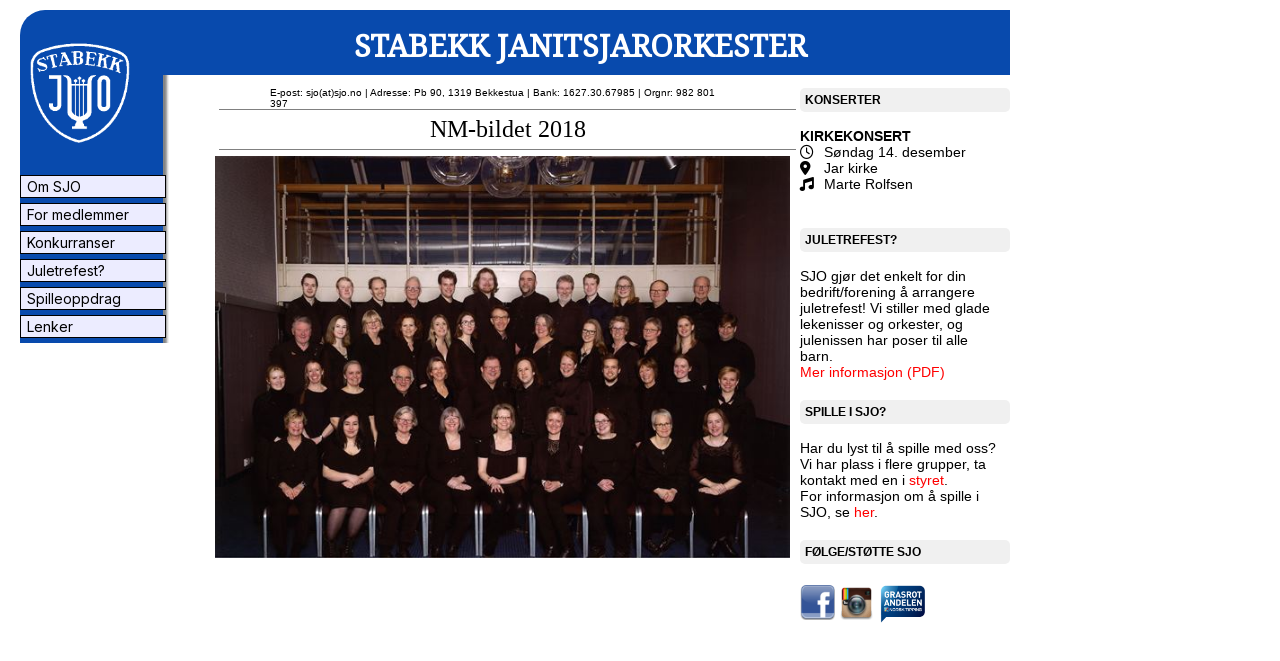

--- FILE ---
content_type: text/html
request_url: https://www.sjo.no/arrangementer/nm/2018/bilde.asp
body_size: 7300
content:
<html>

<head>
<meta http-equiv="Content-Type" content="text/html; charset=windows-1252">
  <LINK REL="SHORTCUT ICON" HREF="http://test.sjo.no/images/favicon.ico">
<title>Stabekk Janitsjarorkester</title>


<link rel="stylesheet" type="text/css" href="/css/sjo.css">

<style type="text/css">
.menutitle{
cursor:pointer;
margin-bottom: 5px;
background-color:#ECECFF;
color:#000000;
width:140px;
padding:2px;
text-align:left;
/*/*/border:1px solid #000000;/* */
}

.submenu{
margin-bottom: 0.5em;
}
</style>

<script type="text/javascript">

/***********************************************
* Switch Menu script- by Martial B of http://getElementById.com/
* Modified by Dynamic Drive for format & NS4/IE4 compatibility
* Visit http://www.dynamicdrive.com/ for full source code
***********************************************/

var persistmenu="yes" //"yes" or "no". Make sure each SPAN content contains an incrementing ID starting at 1 (id="sub1", id="sub2", etc)
var persisttype="sitewide" //enter "sitewide" for menu to persist across site, "local" for this page only

if (document.getElementById){ //DynamicDrive.com change
document.write('<style type="text/css">\n')
document.write('.submenu{display: none;}\n')
document.write('</style>\n')
}

function SwitchMenu(obj){
	if(document.getElementById){
	var el = document.getElementById(obj);
	var ar = document.getElementById("leftmenu").getElementsByTagName("span"); //DynamicDrive.com change
		if(el.style.display != "block"){ //DynamicDrive.com change
			for (var i=0; i<ar.length; i++){
				if (ar[i].className=="submenu") //DynamicDrive.com change
				ar[i].style.display = "none";
			}
			el.style.display = "block";
		}else{
			el.style.display = "none";
		}
	}
}

function get_cookie(Name) { 
var search = Name + "="
var returnvalue = "";
if (document.cookie.length > 0) {
offset = document.cookie.indexOf(search)
if (offset != -1) { 
offset += search.length
end = document.cookie.indexOf(";", offset);
if (end == -1) end = document.cookie.length;
returnvalue=unescape(document.cookie.substring(offset, end))
}
}
return returnvalue;
}

function onloadfunction(){
if (persistmenu=="yes"){
var cookiename=(persisttype=="sitewide")? "switchmenu" : window.location.pathname
var cookievalue=get_cookie(cookiename)
if (cookievalue!="")
document.getElementById(cookievalue).style.display="block"
}
}

function savemenustate(){
var inc=1, blockid=""
while (document.getElementById("sub"+inc)){
if (document.getElementById("sub"+inc).style.display=="block"){
blockid="sub"+inc
break
}
inc++
}
var cookiename=(persisttype=="sitewide")? "switchmenu" : window.location.pathname
var cookievalue=(persisttype=="sitewide")? blockid+";path=/" : blockid
document.cookie=cookiename+"="+cookievalue
}

if (window.addEventListener)
window.addEventListener("load", onloadfunction, false)
else if (window.attachEvent)
window.attachEvent("onload", onloadfunction)
else if (document.getElementById)
window.onload=onloadfunction

if (persistmenu=="yes" && document.getElementById)
window.onunload=savemenustate

</script>

<style type="text/css">
<!-- 
body {
  color: black;
  background: white;
  padding: 30px;
  }
p {
  margin: 20px; padding: 10px; border: 1px solid gray;}
img {
  margin: 0 10px 0 0
  }
-->
</style>


</head>

<body>

<div id="title" style="position: absolute; left: 150px; top: 10px; width: 860px; visibility: visible; background-repeat: no-repeat">
	<h3 align="center">STABEKK JANITSJARORKESTER</h3>
</div><nav>
<div id="leftmenu" style="position: absolute; left: 20px; top: 10px; width: 150px; background-image: url('/images/bakgrunn.gif')">
	<br>&nbsp;&nbsp;&nbsp;&nbsp;&nbsp; <a href="/default.asp">
	<img alt="bilde" border="0" src="/images/sjo-hvit.gif" width="100"></a><br>
	<br>
	<div class="menutitle" onclick="SwitchMenu('sub1')">
		&nbsp;Om SJO</div>
	<span id="sub1" class="submenu">
	<div id="tittel">
		<a href="/presentasjon.asp" onmouseout="window.status=''; return true" onmouseover=" window.status='Presentasjon av SJO'; return true">
		Presentasjon</a></div>
	<div id="tittel">
		<a href="/vedtekt.asp" onmouseout="window.status=''; return true" onmouseover=" window.status='Lover for SJO'; return true">
		Lover</a></div>
	<div id="tittel">
		<a href="/styret.asp" onmouseout="window.status=''; return true" onmouseover=" window.status='Styret &amp; gruppeledere'; return true">
		Styret og gruppeledere</a></div>
	<div id="tittel">
		<a href="/dirigenter/default.asp" onmouseout="window.status=''; return true" onmouseover=" window.status='VÃ¥r dirigent'; return true">
		Dirigenten</a></div>
	<div id="tittel">
		<a href="/omtaler.asp" onmouseout="window.status=''; return true" onmouseover=" window.status='Omtaler av SJO'; return true">
		Omtaler av SJO</a></div>
	<div id="tittel">
		<a href="/arrangementer/konserter/konsertoversikt.asp" onmouseout="window.status=''; return true" onmouseover=" window.status='Konsertoversikten'; return true">
		Konsertoversikt</a></div>
	<!-- <div id="tittel">
		<a href="/arrangementer/repertoar/repertoar.asp" onmouseout="window.status=''; return true" onmouseover=" window.status='Repertoaroversikten 2001-2006'; return true">
		Repertoarliste 2001-2006</a></div>
	<div id="tittel">
		<a href="/arrangementer/repertoar/repertoar2005-2012.asp" onmouseout="window.status=''; return true" onmouseover=" window.status='Repertoaroversikten 2005-2012'; return true">
		Repertoarliste 2005-2012</a></div> -->
	</span>
	<div class="menutitle" onclick="SwitchMenu('sub2')">
		&nbsp;For medlemmer</div>
	<span id="sub2" class="submenu">
	<div id="tittel">
		<a href="/kakeliste/kakeliste22.asp" onmouseout="window.status=''; return true" onmouseover=" window.status='Kakeliste'; return true">
		Kakeliste</a></div>
	<!--	<div id="tittel"><a href="/arrangementer/konserter/2010_0612.asp" onmouseover=" window.status='Konsertprogrammet fremover'; return true" onmouseout="window.status=''; return true">Konsertprogram</a></div> -->
	<div id="tittel">
		<a href="/terminliste/terminliste.asp" onmouseout="window.status=''; return true" onmouseover=" window.status='Terminlisten'; return true">
		Terminliste</a></div>
	<!--<div id="tittel"><a href="/stablekka/default.asp" onmouseover=" window.status='Stablekka'; return true" onmouseout="window.status=''; return true">STABLEKKA</a></div>-->
	<div id="tittel">
		<a href="/internt/default.asp" onmouseout="window.status=''; return true" onmouseover=" window.status='VÃ¥r interninformasjon (passordbeskyttet)'; return true">
		<i class="fa-solid fa-lock"></i> Internt</a></div>
	<div id="tittel">
		<a href="http://medlem.sjo.no/" onmouseout="window.status=''; return true" onmouseover=" window.status='VÃ¥r medlemsinfo (passordbeskyttet)'; return true">
		<i class="fa-solid fa-lock"></i> Medlemsinfo</a></div>
	<div id="tittel">
		<a href="/internt/GDPR/Personvernerklaering_SJO_v1.0.pdf" onmouseout="window.status=''; return true" onmouseover=" window.status='GDPR'; return true" target="_blank"><i class="fa-solid fa-lock"></i> GDPR</a></div>	
	</span>
	<div class="menutitle" onclick="SwitchMenu('sub3')">
		&nbsp;Konkurranser</div>
	<span id="sub3" class="submenu">
	
	<div id="tittel">
		<a href="/arrangementer/nm/nm-merit.asp" onmouseout="window.status=''; return true" onmouseover=" window.status='Tidligere NM-resultater'; return true">
		Tidligere NM-resultater</a></div>

	<div id="tittel">
		<a href="/arrangementer/nm/2025/2025-dommerkommentarer.asp" onmouseout="window.status=''; return true" onmouseover=" window.status='Dommeruttalelser NM 2025'; return true">
		Dommeruttalelser 2025</a></div>
	<div id="tittel">
		<a href="/arrangementer/nm/2025/NMjres2025.pdf" onmouseout="window.status=''; return true" onmouseover=" window.status='Resultatliste fra NM 2025'; return true">
		Resultater 2025</a></div>

	<div id="tittel">
		<a href="/arrangementer/nm/2025/bilde.asp" onmouseout="window.status=''; return true" onmouseover=" window.status='NM bildet 2025'; return true">
		NM-bildet 2025</a></div>


	
	<div id="tittel">
		<a href="/arrangementer/nm/2024/2024-dommerkommentarer.asp" onmouseout="window.status=''; return true" onmouseover=" window.status='Dommeruttalelser NM 2024'; return true">
		Dommeruttalelser 2024</a></div>
	<div id="tittel">
		<a href="/arrangementer/nm/2024/NMjres2024.pdf" onmouseout="window.status=''; return true" onmouseover=" window.status='Resultatliste fra NM 2024'; return true">
		Resultater 2024</a></div>
	<div id="tittel">
		<a href="/arrangementer/nm/2024/bilde.asp" onmouseout="window.status=''; return true" onmouseover=" window.status='NM bildet 2024'; return true">
		NM-bildet 2024</a></div>

	<div id="tittel">
		<a href="/arrangementer/nm/2023/dommerkommentarer.asp" onmouseout="window.status=''; return true" onmouseover=" window.status='Dommeruttalelser NM 2023'; return true">
		Dommeruttalelser 2023</a></div>
	<div id="tittel">
		<a href="/arrangementer/nm/2023/NMjres2023.pdf" onmouseout="window.status=''; return true" onmouseover=" window.status='Resultatliste fra NM 2023'; return true">
		Resultater 2023</a></div>
	<div id="tittel">
		<a href="/arrangementer/nm/2023/bilde.asp" onmouseout="window.status=''; return true" onmouseover=" window.status='NM bildet 2023'; return true">
		NM-bildet 2023</a></div>



	<div id="tittel">
		<a href="/arrangementer/nm/2022/dommerkommentarer.asp" onmouseout="window.status=''; return true" onmouseover=" window.status='Dommeruttalelser NM 2022'; return true">
		Dommeruttalelser 2022</a></div>
	<div id="tittel">
		<a href="/arrangementer/nm/2022/NMjres2022.pdf" onmouseout="window.status=''; return true" onmouseover=" window.status='Resultatliste fra NM 2022'; return true">
		Resultater 2022</a></div>
<!--
	<div id="tittel">
		<a href="/arrangementer/nm/2022/bilde.asp" onmouseout="window.status=''; return true" onmouseover=" window.status='NM bildet 2022'; return true">
		NM-bildet 2022</a></div>
-->

	<div id="tittel">
		<a href="/arrangementer/nm/2019/dommerkommentarer.asp" onmouseout="window.status=''; return true" onmouseover=" window.status='Dommeruttalelser NM 2019'; return true">
		Dommeruttalelser 2019</a></div>
	<div id="tittel">
		<a href="/arrangementer/nm/2019/NMjres2019.pdf" onmouseout="window.status=''; return true" onmouseover=" window.status='Resultatliste fra NM 2019'; return true">
		Resultater 2019</a></div>
	<div id="tittel">
		<a href="/arrangementer/nm/2019/bilde.asp" onmouseout="window.status=''; return true" onmouseover=" window.status='NM bildet 2019'; return true">
		NM-bildet 2019</a></div>
	<div id="tittel">
		<a href="/arrangementer/nm/2018/dommerkommentarer.asp" onmouseout="window.status=''; return true" onmouseover=" window.status='Dommeruttalelser NM 2018'; return true">
		Dommeruttalelser 2018</a></div>
	<div id="tittel">
		<a href="/arrangementer/nm/2018/NMjres2018.pdf" onmouseout="window.status=''; return true" onmouseover=" window.status='Resultatliste fra NM 2018'; return true">
		Resultater 2018</a></div>
	<div id="tittel">
		<a href="/arrangementer/nm/2018/bilde.asp" onmouseout="window.status=''; return true" onmouseover=" window.status='NM bildet 2018'; return true">
		NM-bildet 2018</a></div>
	<div id="tittel">
		<a href="/arrangementer/nm/2017/dommerkommentarer.asp" onmouseout="window.status=''; return true" onmouseover=" window.status='Dommeruttalelser NM 2017'; return true">
		Dommeruttalelser 2017</a></div>
	<div id="tittel">
		<a href="/arrangementer/nm/2017/NMjres2017.pdf" onmouseout="window.status=''; return true" onmouseover=" window.status='Resultatliste fra NM 2017'; return true">
		Resultater 2017</a></div>
	<div id="tittel">
		<a href="/arrangementer/nm/2017/bilde.asp" onmouseout="window.status=''; return true" onmouseover=" window.status='NM bildet 2016'; return true">
		NM-bildet 2017</a></div>
	<div id="tittel">
		<a href="/arrangementer/rm/2017/oversikt.asp" onmouseout="window.status=''; return true" onmouseover=" window.status='RM 2017'; return true">
		RM 2017</a></div>
	<div id="tittel">
		<a href="/arrangementer/nm/2016/dommerkommentarer.asp" onmouseout="window.status=''; return true" onmouseover=" window.status='Dommeruttalelser NM 2016'; return true">
		Dommeruttalelser 2016</a></div>
	<div id="tittel">
		<a href="/arrangementer/nm/2016/NMjres2016.pdf" onmouseout="window.status=''; return true" onmouseover=" window.status='Resultatliste fra NM 2016'; return true">
		Resultater 2016</a></div>
	<div id="tittel">
		<a href="/arrangementer/nm/2016/bilde.asp" onmouseout="window.status=''; return true" onmouseover=" window.status='NM bildet 2016'; return true">
		NM-bildet 2016</a></div>
	<div id="tittel">
		<a href="/arrangementer/nm/2015/dommerkommentarer.asp" onmouseout="window.status=''; return true" onmouseover=" window.status='Dommeruttalelser NM 2015'; return true">
		Dommeruttalelser 2015</a></div>
	<div id="tittel">
		<a href="/arrangementer/nm/2015/NMjres2015.pdf" onmouseout="window.status=''; return true" onmouseover=" window.status='Resultatliste fra NM 2015'; return true">
		Resultater 2015</a></div>
	<div id="tittel">
		<a href="/arrangementer/nm/2015/bilde.asp" onmouseout="window.status=''; return true" onmouseover=" window.status='NM bildet 2015'; return true">
		NM-bildet 2015</a></div>
	<div id="tittel">
		<a href="/arrangementer/nm/2014/dommerkommentarer.asp" onmouseout="window.status=''; return true" onmouseover=" window.status='Dommeruttalelser NM 2014'; return true">
		Dommeruttalelser 2014</a></div>
	<div id="tittel">
		<a href="/arrangementer/nm/2014/resultater.asp" onmouseout="window.status=''; return true" onmouseover=" window.status='Resultatliste fra NM 2014'; return true">
		Resultater 2014</a></div>
	<div id="tittel">
		<a href="/arrangementer/nm/2014/bilde.asp" onmouseout="window.status=''; return true" onmouseover=" window.status='NM bildet 2014'; return true">
		NM-bildet 2014</a></div>
	<div id="tittel">
		<a href="/arrangementer/nm/2013/dommerkommentarer.asp" onmouseout="window.status=''; return true" onmouseover=" window.status='Dommeruttalelser NM 2013'; return true">
		Dommeruttalelser 2013</a></div>
	<div id="tittel">
		<a href="/arrangementer/nm/2013/resultater.asp" onmouseout="window.status=''; return true" onmouseover=" window.status='Resultatliste fra NM 2013'; return true">
		Resultater 2013</a></div>
	<div id="tittel">
		<a href="/arrangementer/nm/2013/bilde.asp" onmouseout="window.status=''; return true" onmouseover=" window.status='NM bildet 2013'; return true">
		NM-bildet 2013</a></div>
	<div id="tittel">
		<a href="/arrangementer/nm/2012/dommerkommentarer.asp" onmouseout="window.status=''; return true" onmouseover=" window.status='Dommeruttalelser NM 2012'; return true">
		Dommeruttalelser 2012</a></div>
	<div id="tittel">
		<a href="/arrangementer/nm/2012/resultater.asp" onmouseout="window.status=''; return true" onmouseover=" window.status='Resultatliste fra NM 2012'; return true">
		Resultater 2012</a></div>
	<div id="tittel">
		<a href="/arrangementer/nm/2012/bilde.asp" onmouseout="window.status=''; return true" onmouseover=" window.status='NM bildet 2012'; return true">
		NM-bildet 2012</a></div>
	<div id="tittel">
		<a href="/arrangementer/nm/2011/dommerkommentarer.asp" onmouseout="window.status=''; return true" onmouseover=" window.status='Dommeruttalelser NM 2011'; return true">
		Dommeruttalelser 2011</a></div>
	<div id="tittel">
		<a href="/arrangementer/nm/2011/resultater.asp" onmouseout="window.status=''; return true" onmouseover=" window.status='Resultatliste fra NM 2011'; return true">
		Resultater 2011</a></div>
	<div id="tittel">
		<a href="/arrangementer/nm/2011/bilde.asp" onmouseout="window.status=''; return true" onmouseover=" window.status='NM bildet 2011'; return true">
		NM-bildet 2011</a></div>
	<div id="tittel">
		<a href="/arrangementer/nm/2010/dommerkommentarer.asp" onmouseout="window.status=''; return true" onmouseover=" window.status='Dommeruttalelser NM 2010'; return true">
		Dommeruttalelser 2010</a></div>
	<div id="tittel">
		<a href="/arrangementer/nm/2010/resultater.asp" onmouseout="window.status=''; return true" onmouseover=" window.status='Resultatliste fra NM 2010'; return true">
		Resultater 2010</a></div>
	<div id="tittel">
		<a href="/arrangementer/nm/2010/bilde.asp" onmouseout="window.status=''; return true" onmouseover=" window.status='NM bildet 2010'; return true">
		NM-bildet 2010</a></div>
	<div id="tittel">
		<a href="/arrangementer/nm/2009/dommerkommentarer.asp" onmouseout="window.status=''; return true" onmouseover=" window.status='Dommeruttalelser NM 2009'; return true">
		Dommeruttalelser 2009</a></div>
	<div id="tittel">
		<a href="/arrangementer/nm/2009/resultater.asp" onmouseout="window.status=''; return true" onmouseover=" window.status='Resultatliste fra NM 2009'; return true">
		Resultater 2009</a></div>
	<div id="tittel">
		<a href="/arrangementer/nm/2009/bilde.asp" onmouseout="window.status=''; return true" onmouseover=" window.status='NM bildet 2009'; return true">
		NM-bildet 2009</a></div>
	<div id="tittel">
		<a href="/arrangementer/nm/2003/dommerkommentarer.asp" onmouseout="window.status=''; return true" onmouseover=" window.status='Dommeruttalelser NM 2003'; return true">
		Dommeruttalelser 2003</a></div>
	<div id="tittel">
		<a href="/arrangementer/nm/2003/resultater.asp" onmouseout="window.status=''; return true" onmouseover=" window.status='Resultatliste fra NM 2003'; return true">
		Resultater 2003</a></div>
	<div id="tittel">
		<a href="/arrangementer/nm/2001/dommerkommentarer.asp" onmouseout="window.status=''; return true" onmouseover=" window.status='Dommeruttalelser NM 2001'; return true">
		Dommeruttalelser 2001</a></div>
	<div id="tittel">
		<a href="/arrangementer/nm/2001/resultater.asp" onmouseout="window.status=''; return true" onmouseover=" window.status='Resultatliste fra NM 2001'; return true">
		Resultater 2001</a></div>
	<div id="tittel">
		<a href="/arrangementer/nm/2001/bilde.asp" onmouseout="window.status=''; return true" onmouseover=" window.status='NM bildet 2001'; return true">
		NM-bildet 2001</a></div>
	<div id="tittel">
		<a href="/arrangementer/nm/2000/dommerkommentarer.asp" onmouseout="window.status=''; return true" onmouseover=" window.status='Dommeruttalelser NM 2000'; return true">
		Dommeruttalelser 2000</a></div>
	<div id="tittel">
		<a href="/arrangementer/nm/2000/resultater.asp" onmouseout="window.status=''; return true" onmouseover=" window.status='Fullstendig resultatliste fra NM 2000'; return true">
		Resultater 2000</a></div>
	<div id="tittel">
		<a href="/arrangementer/nm/2000/bilde.asp" onmouseout="window.status=''; return true" onmouseover=" window.status='NM bildet 2000'; return true">
		NM-bildet 2000</a></div>
	<div id="tittel">
		<a href="/arrangementer/nm/1998/dommerkommentarer.asp" onmouseout="window.status=''; return true" onmouseover=" window.status='Dommeruttalelser NM 1998'; return true">
		Dommeruttalelser 1998</a></div>
	<div id="tittel">
		<a href="/arrangementer/nm/1998/resultater.asp" onmouseout="window.status=''; return true" onmouseover=" window.status='Fullstendig resultatliste fra NM 1998'; return true">
		Resultater 1998</a></div>
	<div id="tittel">
		<a href="/arrangementer/nm/1998/bilde.asp" onmouseout="window.status=''; return true" onmouseover=" window.status='NM bildet 1998'; return true">
		NM-bildet 1998</a></div>
	<div id="tittel">
		<a href="/arrangementer/nm/1994/bilde.asp" onmouseout="window.status=''; return true" onmouseover=" window.status='NM bildet 1994'; return true">
		NM-bildet 1994</a></div>
	<div id="tittel">
		<a href="/arrangementer/nm/1992/bilde.asp" onmouseout="window.status=''; return true" onmouseover=" window.status='NM bildet 1992'; return true">
		NM-bildet 1992</a></div>
	</span>
	<div class="menutitle" onclick="SwitchMenu('sub4')">
		&nbsp;Juletrefest?</div>
	<span id="sub4" class="submenu">
	<div id="tittel">
		<a href="/arrangementer/juletrefest/juletrefest19.asp" onmouseout="window.status=''; return true" onmouseover=" window.status='Juletrefester'; return true">
		Om v&aring;re juletrefester</a></div>
	<div id="tittel">
		<a href="/arrangementer/juletrefest/2019/Juletrefest_StabekkJanitsjarorkester_flyer.pdf" onmouseout="window.status=''; return true" onmouseover=" window.status='Juletrefester'; return true">
		Juletrefestbrosjyre (pdf)</a></div>
	<div id="tittel">
		<a href="https://www.facebook.com/stabekkjanitsjarorkester" onmouseout="window.status=''; return true" onmouseover=" window.status='Juletrefester'; return true">
		Juletrefestside p&aring; Facebook</a></div>
	</span>
	<div class="menutitle" onclick="SwitchMenu('sub5')">
		&nbsp;Spilleoppdrag</div>
	<span id="sub5" class="submenu">
	<div id="tittel">
		<a href="/arrangementer/juletrefest/julespillingbrosjyre_2016_landscape.pdf" onmouseout="window.status=''; return true" onmouseover=" window.status='Nisseorkester'; return true">
		Nisseorkester (pdf)</a></div>
	</span>
	<div class="menutitle" onclick="SwitchMenu('sub6')">
		&nbsp;Lenker</div>
	<span id="sub6" class="submenu">
	<div id="tittel">
		<a href="http://www.musikkorps.no/" onmouseout="window.status=''; return true" onmouseover=" window.status='Norges Musikkorps Forbund'; return true" target="_blank">
		NMF</a></div>
	<div id="tittel">
		<a href="/misc/grasrotandelen.asp" onmouseout="window.status=''; return true" onmouseover=" window.status='Stï¿½tt SJO med Grasrotandelen'; return true">
		Grasrotandelen</a></div>
	<div id="tittel">
		<a href="https://www.nmjanitsjar.no/" onmouseout="window.status=''; return true" onmouseover=" window.status='Historisk NM Janitsjar'; return true">
		Historisk NM Janitsjar</a></div>	
	<!--<div id="tittel"><a href="/tba.asp" onmouseover=" window.status='Gruppenes egne linker'; return true" onmouseout="window.status=''; return true">Gruppenes egne lenker</a></div>-->
	<!--<div id="tittel"><a href="/tba.asp" onmouseover=" window.status='Konserter med andre korps'; return true" onmouseout="window.status=''; return true">Andre korpskonserter</a></div>-->
	</span></div>
</nav>
<head>
<meta content="Microsoft FrontPage 12.0" name="GENERATOR">
<meta content="FrontPage.Editor.Document" name="ProgId">
<meta content="text/html; charset=windows-1252" http-equiv="Content-Type">
<style type="text/css">
.auto-style1 {
	text-decoration: line-through;
}
</style>
</head>

<div id="rightmenu" style="position: absolute; width: 200px; height: 100px; z-index: 4; left: 800px; top: 68px; visibility: visible">
	<div style="width: 100%; font-size: 14px; margin-top: 20px;">
		<div style="width: 100%; background-color: #F0F0F0; padding: 5px; border-radius: 5px;">

		<strong>KONSERTER</strong>
		<br>
		</div>	
	<!-- <font color="red" face="Verdana" size="1"><strong>Fï¿½r-NM-konsert med Opus 82 og ABUK</font></strong>
	<font face="Verdana" size="1">
	<br>Tirsdag 25. mars, kl 19:30 
	<br>Bï¿½rum Kulturhus
	<a href="https://fb.me/e/1oCWZT3fR">
	<br><font color="blue" face="Verdana" size="1">Facebook-event</font></a> og
	<a href="https://www.baerumkulturhus.no/arrangement/for-nm-konsert-2025/"> 
	<br><font color="blue" face="Verdana" size="1">BKs billettsalg</font></a>
	<br>Dirigent Anna F. Hartmann
	<br><br> -->
	
	<!--<strong>Sommerkonsert m/SJO!</strong>
	<br><i class="fa-regular fa-clock" style="width: 20px;"></i> L&oslash;rdag 14. juni, 13:30
	<br><i class="fa-solid fa-location-dot" style="width: 20px;"></i> Byscenen i Sandvika
	<br><i class="fa-solid fa-music" style="width: 20px;"></i> Anna F. Hartmann
	<br><br>
	<a href="https://www.facebook.com/events/1592883924685569">
	<br><i style="color: black;" class="fa-brands fa-facebook" style="width: 20px;"></i><font color="blue"> Se event</font></a>
	<br><br>
	-->
	<!--<br>
	<strong>SJO p&aring; Sandvika byfest</strong>
	<br><i class="fa-regular fa-clock" style="width: 20px;"></i> S&oslash;ndag 31. august, 13:15
	<br><i class="fa-solid fa-location-dot" style="width: 20px;"></i> Byscenen i Sandvika
	<br><i class="fa-solid fa-music" style="width: 20px;"></i> Anna F. Hartmann
	<br>
	<a href="https://fb.me/e/50apF0juR">
	<i style="color: black;" class="fa-brands fa-facebook" style="width: 20px;"></i><font color="blue"> Se event</font></a>
	<br><br>-->
	
	<br>
	
	<strong>KIRKEKONSERT</strong>
	<br><i class="fa-regular fa-clock" style="width: 20px;"></i> S&oslash;ndag 14. desember
	<br><i class="fa-solid fa-location-dot" style="width: 20px;"></i> Jar kirke
	<br><i class="fa-solid fa-music" style="width: 20px;"></i> Marte Rolfsen

	<br><br>
	</div>
	<!-- <font color="red" face="Verdana" size="1"><strong>SJO i NM</font></strong>
	<font face="Verdana" size="1">
	<br>L&oslash;rdag 30. mars, kl 11.35
	<br>Royal Garden, Trondheim
	<a href="https://www.korps.no/arrangement/norgesmesterskap-for-janitsjarkorps-2025-2">
	<br><font color="blue" face="Verdana" size="1">Arrangementsinformasjon</font></a>
	<br>Dirigent Anna F. Hartmann
	<br><br> -->
	
	
	<!--<font color="red" face="Verdana" size="1"><strong>17. mai</font></strong>
	<font face="Verdana" size="1">
	<br>kl 10:30, Stabekk Hospice
	<br>Marsjer og nasjonale sanger
	<br>
	<br>kl 10:45, Stabekk Helsehus
	<br>Marsjer og nasjonale sanger
	<br>
	<br>kl 11:15, Stabï¿½ktunet sykehjem
	<br>Marsjer og nasjonale sanger
	<br>
	<br>kl 12:15, Bekkestua torg
	<br>17. mai-konsert
	<br>Dirigent Anna F. Hartmann-->
<!--	<a href="https://fb.me/e/20Q5m97yz">
	<br><font color="blue" face="Verdana" size="1">Facebook</font></a>-->
	<!--<a href="https://www.baerumkulturhus.no/arrangement/fornm-konsert//">
	<br><font color="blue" face="Verdana" size="1">Bï¿½rum Kulturhus, billettsalg</font></a>-->
	<!--	<a href="https://musikkorps.no/nm_janitsjar_for_deltakere/">
	<br><font color="blue" face="Verdana" size="1">Arr.side NM</font></a>-->
	
	<!--<font color="red" face="Verdana" size="1"><strong>Sommerkonsert med<br>Skui brassband</font></strong>
	<font face="Verdana" size="1">
	<br>Lï¿½r 15. juni, kl 17:00
	<br>Skui grendehus
	<br>Dirigent Anna F. Hartmann
	<a href="https://www.facebook.com/events/970803128030954/">
	<br><font color="blue" face="Verdana" size="1">Facebook-arrangement</font></a>-->
		
	<!--<font color="red" face="Verdana" size="1"><strong>Eventyrlige toner</font></strong>
	<font face="Verdana" size="1">
	<br>Sï¿½n 10. november, kl 18
	<br>Bï¿½rum Kulturhus
	<br>Lenker: <a href="https://www.baerumkulturhus.no/arrangement/eventyrlige-toner/">
	<font color="blue" face="Verdana" size="1">Bï¿½rum Kulturhus (billetter)</font></a> og <a href="https://www.facebook.com/share/jo5uABiP3EadmYnz/">
	<font color="blue" face="Verdana" size="1">Facebook-arr.</font></a>
	<br>Dirigent Tanja C. Ikonen<br><br>-->

	<!--<font color="red" face="Verdana" size="1"><strong>Julekonsert med Evje skoles musikkorps</font></strong>
	<font face="Verdana" size="1">
	<br>Lï¿½r 7. desember, kl 17
	<br>Jar kirke
	<br><a href="https://fb.me/e/1xNlYyNvS"><font color="blue" face="Verdana" size="1">Facebook-event</font></a>
	<br>Dirigent Anne F. Hartmann<br><br>-->
	
	<!--<font color="red" face="Verdana" size="1"><strong>Julegudstjeneste</font></strong>
	<font face="Verdana" size="1">
	<br>Julaften, kl 14:30
	<br>Jar kirke
	<br>Dirigent Erlend Amsen<br><br>-->

	<div style="width: 100%; font-size: 14px; margin-top: 20px;">
	<div style="width: 100%; background-color: #F0F0F0; padding: 5px; border-radius: 5px;">
		<!-- <font color="#808080"> -->
			<strong>JULETREFEST?</strong>
		<!-- </font> -->
		</div>
	<br>
	SJO gj&oslash;r det enkelt for din bedrift/forening &aring; arrangere juletrefest! 
	Vi stiller med glade lekenisser og orkester, og julenissen har poser til alle barn.<br>
	<a href="http://sjo.no/arrangementer/juletrefest/juletrefest_flyer.pdf">
	<font color="#FF0000">Mer informasjon (PDF)</font></a>
	</div>


	<div style="width: 100%; font-size: 14px; margin-top: 20px;">
			<div style="width: 100%; background-color: #F0F0F0; padding: 5px; border-radius: 5px;">

	<strong>SPILLE I SJO?</strong>
			</div>
	<br>
	Har du lyst til &aring; spille med oss? Vi har plass i flere grupper, ta kontakt med en i <font color="#134FB0" ><a href="/styret.asp">
	<font color="#FF0000">styret</font></a></font><font >.<br>
	For informasjon om &aring; spille i SJO, se <a href="../misc/SpilleMedSJO.pdf">
	<font color="#FF0000">her</font></a></font><font >.</font>
	</div>

	<div style="width: 100%; font-size: 14px; margin-top: 20px;">
			<div style="width: 100%; background-color: #F0F0F0; padding: 5px; border-radius: 5px;">

	<strong>F&Oslash;LGE/ST&Oslash;TTE SJO</strong>
			</div><br>
	<a href="https://www.facebook.com/stabekkjanitsjarorkester">
	<img alt="Facebook" border="0" height="35" src="http://sjo.no/images/facebook_48.png" style="margin: 5px 0px" width="35" /></a>
	<a href="https://www.instagram.com/stabekkjanitsjarorkester">
	<img alt="Instagram" border="0" height="35" src="http://sjo.no/images/Instagram-48.png" style="margin: 5px 0px" width="35" /></a>
	<a href="http://sjo.no/misc/grasrotandelen.asp">
	<img alt="Grasrotandelen" border="0" src="http://sjo.no/misc/grasrotlogo.png" width="50" /></a>
	</div>
	<br>
</font>
</div>

<head>
<style type="text/css">
.style1 {
	color: #FF0000;
	font-size: xx-small;
	text-decoration: overline underline;
}
</style>
</head>

<div style="position: absolute; width: 460px; height: 15px; z-index: 5; left: 270px; top: 87px; visibility:visible" id="adresse">
	<font size="1"> E-post: sjo(at)sjo.no | Adresse: Pb 90, 1319 Bekkestua | Bank: 1627.30.67985 | Orgnr: 982 801 397 </font>
</div>

<div id="layer1">
&nbsp;</div>

<div id="hovedtekst" style="position: absolute; left: 215px; top: 103px; width: 575px">

<table border="0" cellspacing="0" cellpadding="0">
  <tr>
    <td align="center">
    <hr noshade color="#808080" width="575" size="1">
    <font face="Trebuchet MS" size="5">NM-bildet 2018</font><hr width="575" noshade color="#808080" size="1">
  </td>
  </tr>
<tr><td>
<img border="0" src="../../../images/nm2018.jpg" width="575" alt="kommer"></td>
  </tr>
</table>
</div>

</body>

</html>

--- FILE ---
content_type: text/css
request_url: https://www.sjo.no/css/sjo.css
body_size: 2308
content:

@import url('https://fonts.googleapis.com/css2?family=Inter:wght@400;500;600;700&display=swap');

@import url('https://fonts.googleapis.com/css2?family=Playfair+Display:wght@400;700&display=swap');
@import url('https://fonts.googleapis.com/css2?family=Noto+Serif&display=swap');

@import url('https://cdnjs.cloudflare.com/ajax/libs/font-awesome/6.5.0/css/all.min.css');


BODY {
	font-size : 12px;
	font-family: 'Inter', sans-serif; /* Using Inter font for better readability */
	 /* Tahoma Arial, Helvetica; */
	color: black;
	background: white;
	padding: 30px;
}
h3 {
	font-size : 30px;
	font-family: 'Noto Serif', serif; /* Using Playfair Display for headings */
	color: #ffffff;
	margin-top: 0;
}
#wrap {
	width: 1024px;
	margin: 0 auto;
	overflow: auto;
	position: relative;
	z-index: 1;
}
#vtittel {
	font-family : Verdana;
	font-size : 10px;
	color : #000080;
	margin-left : 16px;
}
#vkomponist {
	font-family : Verdana;
	font-size : 12px;
	color : #000000;
	font-weight : bold;
}
#title {
	position : absolute;
	left: 150px;
	top: 10px;
	padding-top : 15px;
	width: 830px;
	height: 50px;
	z-index : 3;
	background-color : #084aad;
	font-family : Bookman Old Style;
	color : #ffffff;
	text-align: center;
}
#leftmenu {
	border-top-left-radius: 25px;
	position : absolute;
	left : 100px;
	top : 64px;
	width : 150px;
	z-index : 2;
	background-image : url(/images/bakgrunn.gif);
}
#texxt {
	position : absolute;
	left : 300px;
	top : 70px;
	width : 575px;
	height : 415px;
	background-color : #ffffff;
	z-index : 1;
	background-image : url(/images/sjo-vm2.gif);
}
#content {
	padding-top : 45px;
	margin-left : 230px;
	margin-right : 130px;
	background-color : #ffffff;
	background-image : url(/Images/sjo-vm2.gif);
	background-repeat : no-repeat;
}
p {
	margin: 20px;
	padding: 10px;
	border: 1px solid gray;
}
img {
	margin: 0 10px 0 0;
}
DIV {
	font-size : 12px;
	font-family : Tahoma Arial, Helvetica;
}
TD {
	font-size : 12px;
	font-family : Tahoma Arial, Helvetica;
}
A {
	color : #ffffff;
	text-decoration : none;
}
A:visited {
	color : #ffffff;
	text-decoration : none;
}
A:active {
	color : #ffffff;
	text-decoration : none;
}
A:hover {
	color : #ffff00;
	text-decoration : none;
}
A.topp {
	color : #ffffff;
	font-weight : bold;
	font-size : 11px;
	text-decoration : none;
}
A.topp:visited {
	color : #ffffff;
}
A.topp:active {
	color : #ffffff;
}
A.topp:hover {
	color : #ff0000;
}
A.marg {
	font-size : 12px;
	width : 132px;
	text-decoration : none;
	font-weight : bold;
	color : #ffffff;
}
A.marg:visited {
	color : #ffffff;
}
A.marg:active {
	color : #ffffff;
}
A.marg:hover {
	color : #ffffff;
	background-color : #ff0000;
}
#px10 {
	font-size : 10px;
}
#tittel {
	/* font-size : 10px; */
	color : #084aad;
	margin-left : 10px;
}
#gruppe {
	font-size : 16px;
	color : #ffff00;
	font-weight : bold;
}
#bokstav {
	font-size : 20px;
	color : #000000;
	font-weight : bold;
}
#px18 {
	font-size : 18px;
}
#px24 {
	font-size : 24px;
}
#spalte {
	margin-left : 16px;
	margin-right : 16px;
}
#menytekst {
	color : #000000;
}
DIV.marg {
	border-style : solid;
	border-color : #92bba7;
	width : 133px;
	margin-top : 4px;
	margin-bottom : 4px;
	border-left-width : 0;
	border-right-width : 1px;
	border-top-width : 1px;
	border-bottom-width : 1px;
}
DIV.bredde {
	width : 600px;
}
DIV.over {
	width : 600px;
	border-left-width : 0;
	border-right-width : 1px;
	border-top-width : 0;
	border-bottom-width : 1px;
	border-color : #808080;
	border-style : solid;
}
DIV.celle {
	width : 600px;
	border-left-width : 0;
	border-right-width : 1px;
	border-top-width : 1px;
	border-bottom-width : 1px;
	border-color : #808080;
	border-style : solid;
}
MARQUEE.porto {
	width : 600px;
	font-size : 12px;
	border-style : solid;
	border-color : #000000;
	border-width : 1px;
	font-style : normal;
	color : #ff0000;
}
.menutitle {
	font-family: 'Inter', sans-serif;
	cursor : pointer;
	font-size: 14px;
	margin-bottom : 5px;
	background-color : #fcfcfc;
	color : #000000;
	width : 140px;
	padding : 2px;
	text-align : left;
	border : 1px solid #000000;
}
.submenu {
	margin-bottom : 0.5em;
	font-family: 'Inter', sans-serif;
	font-size: 11px;

}

/* Wrapper for hele siden */
body {
  margin: 0;
  font-family: 'Inter', sans-serif;
  display: flex;
  min-height: 100vh;
}

 Meny-stil
nav {
  width: 220px;
  background-color: #1E3A8A; 
  color: white;
  padding: 20px 0;
  display: flex;
  flex-direction: column;
  align-items: stretch;
}

nav a {
  color: white;
  text-decoration: none;
  padding: 4px 10px;
  display: block;
  transition: background 0.3s;
  font-weight: 500;
}

nav a:hover {
  /* background-color: #3749A3;  */
  color: rgb(204, 213, 255)
}

/* Innhold ved siden av menyen */
/* main {
  flex: 1;
  padding: 30px;
  background-color: #f9fafb;
} */



body {
	color : black;
	background : white;
	padding : 30px;
}
p {
	margin : 20px;
	padding : 10px;
	border : 1px solid gray;
}
img {
	margin : 0 10px 0 0;
}
tr.blaa td {
	font: 8pt Verdana;
	border: thin solid #DDECFE;
	background-color : #DDECFE;
}
tr.hvit td {
	font: 8pt Verdana;
	border: thin solid #FFFFFF;
	background-color : #FFFFFF;
}
TD.termin {
	font-size : 8pt;
	font-family : Verdana;
	vertical-align: top;
}
TD.l {
	border-width: thin;
	border-color: #DDECFE;
	font-size : 12px;
	font-family : Tahoma Arial, Helvetica;
	border-top-style: solid;
}
TD.orange {
	font-size : 12px;
	font-family : Tahoma Arial, Helvetica;
	background-color: #F7911E;
}
#title2 {
	position : absolute;
	left : 0;
	top : 0;
	padding-top : 15px;
	width : 100%;
	height: 50px;
	z-index : 3;
	background-color : #084aad;
	font-family : 'Inter', sans-serif;
	color : #ffffff;
}
.menutittel {
	cursor : pointer;
	margin-bottom : 5px;
	background-color : #ffffff;
	color : #000000;
	width: 180px;
	padding : 2px;
	text-align : left;
	border : 1px solid #000000;
}
  .styled-table {
    width: 100%;
    border-collapse: collapse;
    font-family: 'Inter', sans-serif;
    font-size: 16px;
    margin: 20px 0;
    box-shadow: 0 0 10px rgba(0,0,0,0.05);
  }

  .styled-table thead {
    background-color: #66686e;
    color: #ffffff;
  }

  .styled-table th, .styled-table td {
    padding: 8px 10px;
    border-bottom: 1px solid #dddddd;
    text-align: left;
  }

  .styled-table tbody tr:nth-child(even) {
    background-color: #f3f4f6;
  }

  .section-title {
    font-size: 20px;
    font-weight: 600;
    margin-top: 40px;
    color: #66686e;
  }